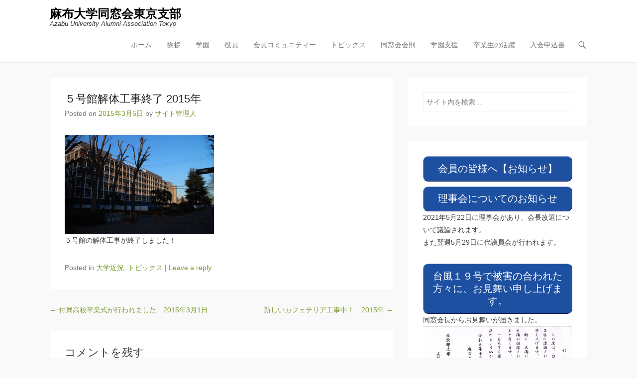

--- FILE ---
content_type: text/html; charset=UTF-8
request_url: http://azabu-tokyo.main.jp/201503_5th/
body_size: 15406
content:
<!DOCTYPE html>
<!--[if IE 6]>
<html id="ie6" lang="ja">
<![endif]-->
<!--[if IE 7]>
<html id="ie7" lang="ja">
<![endif]-->
<!--[if IE 8]>
<html id="ie8" lang="ja">
<![endif]-->
<!--[if !(IE 6) | !(IE 7) | !(IE 8)  ]><!-->
<html lang="ja">
<!--<![endif]-->
<head>
	<meta charset="UTF-8" />
	<link rel="profile" href="http://gmpg.org/xfn/11" />
	<link rel="pingback" href="http://azabu-tokyo.main.jp/xmlrpc.php" />
	<!--[if lt IE 9]>
	<script src="http://azabu-tokyo.main.jp/wp-content/themes/adventurous/js/html5.min.js"></script>
	<![endif]-->
<title>５号館解体工事終了 2015年 &#8211; 麻布大学同窓会東京支部</title>
<meta name='robots' content='max-image-preview:large' />
<meta name="viewport" content="width=device-width, initial-scale=1.0"><link rel='dns-prefetch' href='//cdnjs.cloudflare.com' />
<link rel="alternate" type="application/rss+xml" title="麻布大学同窓会東京支部 &raquo; フィード" href="http://azabu-tokyo.main.jp/feed/" />
<link rel="alternate" type="application/rss+xml" title="麻布大学同窓会東京支部 &raquo; コメントフィード" href="http://azabu-tokyo.main.jp/comments/feed/" />
<link rel="alternate" type="application/rss+xml" title="麻布大学同窓会東京支部 &raquo; ５号館解体工事終了 2015年 のコメントのフィード" href="http://azabu-tokyo.main.jp/201503_5th/feed/" />
<link rel="alternate" title="oEmbed (JSON)" type="application/json+oembed" href="http://azabu-tokyo.main.jp/wp-json/oembed/1.0/embed?url=http%3A%2F%2Fazabu-tokyo.main.jp%2F201503_5th%2F" />
<link rel="alternate" title="oEmbed (XML)" type="text/xml+oembed" href="http://azabu-tokyo.main.jp/wp-json/oembed/1.0/embed?url=http%3A%2F%2Fazabu-tokyo.main.jp%2F201503_5th%2F&#038;format=xml" />
<style id='wp-img-auto-sizes-contain-inline-css' type='text/css'>
img:is([sizes=auto i],[sizes^="auto," i]){contain-intrinsic-size:3000px 1500px}
/*# sourceURL=wp-img-auto-sizes-contain-inline-css */
</style>
<style id='wp-emoji-styles-inline-css' type='text/css'>

	img.wp-smiley, img.emoji {
		display: inline !important;
		border: none !important;
		box-shadow: none !important;
		height: 1em !important;
		width: 1em !important;
		margin: 0 0.07em !important;
		vertical-align: -0.1em !important;
		background: none !important;
		padding: 0 !important;
	}
/*# sourceURL=wp-emoji-styles-inline-css */
</style>
<style id='wp-block-library-inline-css' type='text/css'>
:root{--wp-block-synced-color:#7a00df;--wp-block-synced-color--rgb:122,0,223;--wp-bound-block-color:var(--wp-block-synced-color);--wp-editor-canvas-background:#ddd;--wp-admin-theme-color:#007cba;--wp-admin-theme-color--rgb:0,124,186;--wp-admin-theme-color-darker-10:#006ba1;--wp-admin-theme-color-darker-10--rgb:0,107,160.5;--wp-admin-theme-color-darker-20:#005a87;--wp-admin-theme-color-darker-20--rgb:0,90,135;--wp-admin-border-width-focus:2px}@media (min-resolution:192dpi){:root{--wp-admin-border-width-focus:1.5px}}.wp-element-button{cursor:pointer}:root .has-very-light-gray-background-color{background-color:#eee}:root .has-very-dark-gray-background-color{background-color:#313131}:root .has-very-light-gray-color{color:#eee}:root .has-very-dark-gray-color{color:#313131}:root .has-vivid-green-cyan-to-vivid-cyan-blue-gradient-background{background:linear-gradient(135deg,#00d084,#0693e3)}:root .has-purple-crush-gradient-background{background:linear-gradient(135deg,#34e2e4,#4721fb 50%,#ab1dfe)}:root .has-hazy-dawn-gradient-background{background:linear-gradient(135deg,#faaca8,#dad0ec)}:root .has-subdued-olive-gradient-background{background:linear-gradient(135deg,#fafae1,#67a671)}:root .has-atomic-cream-gradient-background{background:linear-gradient(135deg,#fdd79a,#004a59)}:root .has-nightshade-gradient-background{background:linear-gradient(135deg,#330968,#31cdcf)}:root .has-midnight-gradient-background{background:linear-gradient(135deg,#020381,#2874fc)}:root{--wp--preset--font-size--normal:16px;--wp--preset--font-size--huge:42px}.has-regular-font-size{font-size:1em}.has-larger-font-size{font-size:2.625em}.has-normal-font-size{font-size:var(--wp--preset--font-size--normal)}.has-huge-font-size{font-size:var(--wp--preset--font-size--huge)}.has-text-align-center{text-align:center}.has-text-align-left{text-align:left}.has-text-align-right{text-align:right}.has-fit-text{white-space:nowrap!important}#end-resizable-editor-section{display:none}.aligncenter{clear:both}.items-justified-left{justify-content:flex-start}.items-justified-center{justify-content:center}.items-justified-right{justify-content:flex-end}.items-justified-space-between{justify-content:space-between}.screen-reader-text{border:0;clip-path:inset(50%);height:1px;margin:-1px;overflow:hidden;padding:0;position:absolute;width:1px;word-wrap:normal!important}.screen-reader-text:focus{background-color:#ddd;clip-path:none;color:#444;display:block;font-size:1em;height:auto;left:5px;line-height:normal;padding:15px 23px 14px;text-decoration:none;top:5px;width:auto;z-index:100000}html :where(.has-border-color){border-style:solid}html :where([style*=border-top-color]){border-top-style:solid}html :where([style*=border-right-color]){border-right-style:solid}html :where([style*=border-bottom-color]){border-bottom-style:solid}html :where([style*=border-left-color]){border-left-style:solid}html :where([style*=border-width]){border-style:solid}html :where([style*=border-top-width]){border-top-style:solid}html :where([style*=border-right-width]){border-right-style:solid}html :where([style*=border-bottom-width]){border-bottom-style:solid}html :where([style*=border-left-width]){border-left-style:solid}html :where(img[class*=wp-image-]){height:auto;max-width:100%}:where(figure){margin:0 0 1em}html :where(.is-position-sticky){--wp-admin--admin-bar--position-offset:var(--wp-admin--admin-bar--height,0px)}@media screen and (max-width:600px){html :where(.is-position-sticky){--wp-admin--admin-bar--position-offset:0px}}

/*# sourceURL=wp-block-library-inline-css */
</style><style id='global-styles-inline-css' type='text/css'>
:root{--wp--preset--aspect-ratio--square: 1;--wp--preset--aspect-ratio--4-3: 4/3;--wp--preset--aspect-ratio--3-4: 3/4;--wp--preset--aspect-ratio--3-2: 3/2;--wp--preset--aspect-ratio--2-3: 2/3;--wp--preset--aspect-ratio--16-9: 16/9;--wp--preset--aspect-ratio--9-16: 9/16;--wp--preset--color--black: #000000;--wp--preset--color--cyan-bluish-gray: #abb8c3;--wp--preset--color--white: #ffffff;--wp--preset--color--pale-pink: #f78da7;--wp--preset--color--vivid-red: #cf2e2e;--wp--preset--color--luminous-vivid-orange: #ff6900;--wp--preset--color--luminous-vivid-amber: #fcb900;--wp--preset--color--light-green-cyan: #7bdcb5;--wp--preset--color--vivid-green-cyan: #00d084;--wp--preset--color--pale-cyan-blue: #8ed1fc;--wp--preset--color--vivid-cyan-blue: #0693e3;--wp--preset--color--vivid-purple: #9b51e0;--wp--preset--gradient--vivid-cyan-blue-to-vivid-purple: linear-gradient(135deg,rgb(6,147,227) 0%,rgb(155,81,224) 100%);--wp--preset--gradient--light-green-cyan-to-vivid-green-cyan: linear-gradient(135deg,rgb(122,220,180) 0%,rgb(0,208,130) 100%);--wp--preset--gradient--luminous-vivid-amber-to-luminous-vivid-orange: linear-gradient(135deg,rgb(252,185,0) 0%,rgb(255,105,0) 100%);--wp--preset--gradient--luminous-vivid-orange-to-vivid-red: linear-gradient(135deg,rgb(255,105,0) 0%,rgb(207,46,46) 100%);--wp--preset--gradient--very-light-gray-to-cyan-bluish-gray: linear-gradient(135deg,rgb(238,238,238) 0%,rgb(169,184,195) 100%);--wp--preset--gradient--cool-to-warm-spectrum: linear-gradient(135deg,rgb(74,234,220) 0%,rgb(151,120,209) 20%,rgb(207,42,186) 40%,rgb(238,44,130) 60%,rgb(251,105,98) 80%,rgb(254,248,76) 100%);--wp--preset--gradient--blush-light-purple: linear-gradient(135deg,rgb(255,206,236) 0%,rgb(152,150,240) 100%);--wp--preset--gradient--blush-bordeaux: linear-gradient(135deg,rgb(254,205,165) 0%,rgb(254,45,45) 50%,rgb(107,0,62) 100%);--wp--preset--gradient--luminous-dusk: linear-gradient(135deg,rgb(255,203,112) 0%,rgb(199,81,192) 50%,rgb(65,88,208) 100%);--wp--preset--gradient--pale-ocean: linear-gradient(135deg,rgb(255,245,203) 0%,rgb(182,227,212) 50%,rgb(51,167,181) 100%);--wp--preset--gradient--electric-grass: linear-gradient(135deg,rgb(202,248,128) 0%,rgb(113,206,126) 100%);--wp--preset--gradient--midnight: linear-gradient(135deg,rgb(2,3,129) 0%,rgb(40,116,252) 100%);--wp--preset--font-size--small: 13px;--wp--preset--font-size--medium: 20px;--wp--preset--font-size--large: 36px;--wp--preset--font-size--x-large: 42px;--wp--preset--spacing--20: 0.44rem;--wp--preset--spacing--30: 0.67rem;--wp--preset--spacing--40: 1rem;--wp--preset--spacing--50: 1.5rem;--wp--preset--spacing--60: 2.25rem;--wp--preset--spacing--70: 3.38rem;--wp--preset--spacing--80: 5.06rem;--wp--preset--shadow--natural: 6px 6px 9px rgba(0, 0, 0, 0.2);--wp--preset--shadow--deep: 12px 12px 50px rgba(0, 0, 0, 0.4);--wp--preset--shadow--sharp: 6px 6px 0px rgba(0, 0, 0, 0.2);--wp--preset--shadow--outlined: 6px 6px 0px -3px rgb(255, 255, 255), 6px 6px rgb(0, 0, 0);--wp--preset--shadow--crisp: 6px 6px 0px rgb(0, 0, 0);}:where(.is-layout-flex){gap: 0.5em;}:where(.is-layout-grid){gap: 0.5em;}body .is-layout-flex{display: flex;}.is-layout-flex{flex-wrap: wrap;align-items: center;}.is-layout-flex > :is(*, div){margin: 0;}body .is-layout-grid{display: grid;}.is-layout-grid > :is(*, div){margin: 0;}:where(.wp-block-columns.is-layout-flex){gap: 2em;}:where(.wp-block-columns.is-layout-grid){gap: 2em;}:where(.wp-block-post-template.is-layout-flex){gap: 1.25em;}:where(.wp-block-post-template.is-layout-grid){gap: 1.25em;}.has-black-color{color: var(--wp--preset--color--black) !important;}.has-cyan-bluish-gray-color{color: var(--wp--preset--color--cyan-bluish-gray) !important;}.has-white-color{color: var(--wp--preset--color--white) !important;}.has-pale-pink-color{color: var(--wp--preset--color--pale-pink) !important;}.has-vivid-red-color{color: var(--wp--preset--color--vivid-red) !important;}.has-luminous-vivid-orange-color{color: var(--wp--preset--color--luminous-vivid-orange) !important;}.has-luminous-vivid-amber-color{color: var(--wp--preset--color--luminous-vivid-amber) !important;}.has-light-green-cyan-color{color: var(--wp--preset--color--light-green-cyan) !important;}.has-vivid-green-cyan-color{color: var(--wp--preset--color--vivid-green-cyan) !important;}.has-pale-cyan-blue-color{color: var(--wp--preset--color--pale-cyan-blue) !important;}.has-vivid-cyan-blue-color{color: var(--wp--preset--color--vivid-cyan-blue) !important;}.has-vivid-purple-color{color: var(--wp--preset--color--vivid-purple) !important;}.has-black-background-color{background-color: var(--wp--preset--color--black) !important;}.has-cyan-bluish-gray-background-color{background-color: var(--wp--preset--color--cyan-bluish-gray) !important;}.has-white-background-color{background-color: var(--wp--preset--color--white) !important;}.has-pale-pink-background-color{background-color: var(--wp--preset--color--pale-pink) !important;}.has-vivid-red-background-color{background-color: var(--wp--preset--color--vivid-red) !important;}.has-luminous-vivid-orange-background-color{background-color: var(--wp--preset--color--luminous-vivid-orange) !important;}.has-luminous-vivid-amber-background-color{background-color: var(--wp--preset--color--luminous-vivid-amber) !important;}.has-light-green-cyan-background-color{background-color: var(--wp--preset--color--light-green-cyan) !important;}.has-vivid-green-cyan-background-color{background-color: var(--wp--preset--color--vivid-green-cyan) !important;}.has-pale-cyan-blue-background-color{background-color: var(--wp--preset--color--pale-cyan-blue) !important;}.has-vivid-cyan-blue-background-color{background-color: var(--wp--preset--color--vivid-cyan-blue) !important;}.has-vivid-purple-background-color{background-color: var(--wp--preset--color--vivid-purple) !important;}.has-black-border-color{border-color: var(--wp--preset--color--black) !important;}.has-cyan-bluish-gray-border-color{border-color: var(--wp--preset--color--cyan-bluish-gray) !important;}.has-white-border-color{border-color: var(--wp--preset--color--white) !important;}.has-pale-pink-border-color{border-color: var(--wp--preset--color--pale-pink) !important;}.has-vivid-red-border-color{border-color: var(--wp--preset--color--vivid-red) !important;}.has-luminous-vivid-orange-border-color{border-color: var(--wp--preset--color--luminous-vivid-orange) !important;}.has-luminous-vivid-amber-border-color{border-color: var(--wp--preset--color--luminous-vivid-amber) !important;}.has-light-green-cyan-border-color{border-color: var(--wp--preset--color--light-green-cyan) !important;}.has-vivid-green-cyan-border-color{border-color: var(--wp--preset--color--vivid-green-cyan) !important;}.has-pale-cyan-blue-border-color{border-color: var(--wp--preset--color--pale-cyan-blue) !important;}.has-vivid-cyan-blue-border-color{border-color: var(--wp--preset--color--vivid-cyan-blue) !important;}.has-vivid-purple-border-color{border-color: var(--wp--preset--color--vivid-purple) !important;}.has-vivid-cyan-blue-to-vivid-purple-gradient-background{background: var(--wp--preset--gradient--vivid-cyan-blue-to-vivid-purple) !important;}.has-light-green-cyan-to-vivid-green-cyan-gradient-background{background: var(--wp--preset--gradient--light-green-cyan-to-vivid-green-cyan) !important;}.has-luminous-vivid-amber-to-luminous-vivid-orange-gradient-background{background: var(--wp--preset--gradient--luminous-vivid-amber-to-luminous-vivid-orange) !important;}.has-luminous-vivid-orange-to-vivid-red-gradient-background{background: var(--wp--preset--gradient--luminous-vivid-orange-to-vivid-red) !important;}.has-very-light-gray-to-cyan-bluish-gray-gradient-background{background: var(--wp--preset--gradient--very-light-gray-to-cyan-bluish-gray) !important;}.has-cool-to-warm-spectrum-gradient-background{background: var(--wp--preset--gradient--cool-to-warm-spectrum) !important;}.has-blush-light-purple-gradient-background{background: var(--wp--preset--gradient--blush-light-purple) !important;}.has-blush-bordeaux-gradient-background{background: var(--wp--preset--gradient--blush-bordeaux) !important;}.has-luminous-dusk-gradient-background{background: var(--wp--preset--gradient--luminous-dusk) !important;}.has-pale-ocean-gradient-background{background: var(--wp--preset--gradient--pale-ocean) !important;}.has-electric-grass-gradient-background{background: var(--wp--preset--gradient--electric-grass) !important;}.has-midnight-gradient-background{background: var(--wp--preset--gradient--midnight) !important;}.has-small-font-size{font-size: var(--wp--preset--font-size--small) !important;}.has-medium-font-size{font-size: var(--wp--preset--font-size--medium) !important;}.has-large-font-size{font-size: var(--wp--preset--font-size--large) !important;}.has-x-large-font-size{font-size: var(--wp--preset--font-size--x-large) !important;}
/*# sourceURL=global-styles-inline-css */
</style>

<style id='classic-theme-styles-inline-css' type='text/css'>
/*! This file is auto-generated */
.wp-block-button__link{color:#fff;background-color:#32373c;border-radius:9999px;box-shadow:none;text-decoration:none;padding:calc(.667em + 2px) calc(1.333em + 2px);font-size:1.125em}.wp-block-file__button{background:#32373c;color:#fff;text-decoration:none}
/*# sourceURL=/wp-includes/css/classic-themes.min.css */
</style>
<link rel='stylesheet' id='contact-form-7-css' href='http://azabu-tokyo.main.jp/wp-content/plugins/contact-form-7/includes/css/styles.css?ver=6.1.4' type='text/css' media='all' />
<link rel='stylesheet' id='wp-show-posts-css' href='http://azabu-tokyo.main.jp/wp-content/plugins/wp-show-posts/css/wp-show-posts-min.css?ver=1.1.6' type='text/css' media='all' />
<link rel='stylesheet' id='child-pages-shortcode-css-css' href='http://azabu-tokyo.main.jp/wp-content/plugins/child-pages-shortcode/css/child-pages-shortcode.min.css?ver=1.1.4' type='text/css' media='all' />
<link rel='stylesheet' id='wp-members-css' href='http://azabu-tokyo.main.jp/wp-content/plugins/wp-members/assets/css/forms/generic-no-float.min.css?ver=3.5.5.1' type='text/css' media='all' />
<link rel='stylesheet' id='adventurous-style-css' href='http://azabu-tokyo.main.jp/wp-content/themes/child/style.css?ver=6.9' type='text/css' media='all' />
<link rel='stylesheet' id='genericons-css' href='http://azabu-tokyo.main.jp/wp-content/themes/adventurous/genericons/genericons.css?ver=3.0.3' type='text/css' media='all' />
<link rel='stylesheet' id='adventurous-responsive-css' href='http://azabu-tokyo.main.jp/wp-content/themes/adventurous/css/responsive.css?ver=6.9' type='text/css' media='all' />
<script type="text/javascript" src="http://azabu-tokyo.main.jp/wp-includes/js/jquery/jquery.min.js?ver=3.7.1" id="jquery-core-js"></script>
<script type="text/javascript" src="http://azabu-tokyo.main.jp/wp-includes/js/jquery/jquery-migrate.min.js?ver=3.4.1" id="jquery-migrate-js"></script>
<script type="text/javascript" src="http://azabu-tokyo.main.jp/wp-content/plugins/child-pages-shortcode/js/child-pages-shortcode.min.js?ver=1.1.4" id="child-pages-shortcode-js"></script>
<script type="text/javascript" src="//cdnjs.cloudflare.com/ajax/libs/jquery-easing/1.4.1/jquery.easing.min.js?ver=6.9" id="jquery-easing-js"></script>
<link rel="https://api.w.org/" href="http://azabu-tokyo.main.jp/wp-json/" /><link rel="alternate" title="JSON" type="application/json" href="http://azabu-tokyo.main.jp/wp-json/wp/v2/posts/277" /><link rel="EditURI" type="application/rsd+xml" title="RSD" href="http://azabu-tokyo.main.jp/xmlrpc.php?rsd" />
<meta name="generator" content="WordPress 6.9" />
<link rel="canonical" href="http://azabu-tokyo.main.jp/201503_5th/" />
<link rel='shortlink' href='http://azabu-tokyo.main.jp/?p=277' />
<!-- refreshing cache --><!-- refreshing cache --><!-- All in one Favicon 4.8 --><link rel="shortcut icon" href="http://azabu-tokyo.main.jp/wp-content/uploads/2015/01/favicon.ico" />
<link rel="apple-touch-icon" href="http://azabu-tokyo.main.jp/wp-content/uploads/2015/01/Apple-Touch-Icon.png" />
</head>

<body class="wp-singular post-template-default single single-post postid-277 single-format-standard wp-theme-adventurous wp-child-theme-child group-blog right-sidebar content-full">


<div id="page" class="hfeed site">

	    
	<header id="masthead">
    
    	        
    	<div id="hgroup-wrap" class="container">
        
       		<div id="header-left">
		<div id="hgroup" class="logo-disable">
			<h1 id="site-title">
				<a href="http://azabu-tokyo.main.jp/" title="麻布大学同窓会東京支部" rel="home">麻布大学同窓会東京支部</a>
			</h1>
			<h2 id="site-description"> Azabu University Alumni Association Tokyo</h2>
		</div><!-- #hgroup -->	</div><!-- #header-left"> -->
 
    <div id="header-right" class="header-sidebar widget-area">
        <aside class="widget widget_nav_menu">
                    <div id="header-menu">
            <nav id="access" role="navigation">
                <h2 class="assistive-text">Primary Menu</h2>
                <div class="assistive-text skip-link"><a href="#content" title="Skip to content">Skip to content</a></div>
                <div class="menu-header-container"><ul class="menu"><li ><a href="http://azabu-tokyo.main.jp/">ホーム</a></li><li class="page_item page-item-14 page_item_has_children"><a href="http://azabu-tokyo.main.jp/words/">挨拶</a><ul class='children'><li class="page_item page-item-17"><a href="http://azabu-tokyo.main.jp/words/tokyo/">東京支部長 挨拶</a></li><li class="page_item page-item-121"><a href="http://azabu-tokyo.main.jp/words/100year/">会長挨拶 １００年史</a></li></ul></li><li class="page_item page-item-32 page_item_has_children"><a href="http://azabu-tokyo.main.jp/university/">学園</a><ul class='children'><li class="page_item page-item-36"><a href="http://azabu-tokyo.main.jp/university/conditions/">大学の近況</a></li><li class="page_item page-item-38"><a href="http://azabu-tokyo.main.jp/university/organization/">学園組織</a></li></ul></li><li class="page_item page-item-44"><a href="http://azabu-tokyo.main.jp/officer/">役員</a></li><li class="page_item page-item-46 page_item_has_children"><a href="http://azabu-tokyo.main.jp/community/">会員コミュニティー</a><ul class='children'><li class="page_item page-item-48"><a href="http://azabu-tokyo.main.jp/community/manual/">使い方</a></li></ul></li><li class="page_item page-item-203"><a href="http://azabu-tokyo.main.jp/topics/">トピックス</a></li><li class="page_item page-item-64"><a href="http://azabu-tokyo.main.jp/rules/">同窓会会則</a></li><li class="page_item page-item-1198"><a href="http://azabu-tokyo.main.jp/sponsor/">学園支援</a></li><li class="page_item page-item-171"><a href="http://azabu-tokyo.main.jp/job/">卒業生の活躍</a></li><li class="page_item page-item-73"><a href="http://azabu-tokyo.main.jp/application/">入会申込書</a></li></ul></div> 	       
            </nav><!-- .site-navigation .main-navigation -->  
        </div>
        </aside>
        <aside class="widget widget_search" id="header-search-widget">
            <span id="header-search" href="#"></span>
            <div class="header-search-wrap displaynone">
                	<form method="get" class="searchform" action="http://azabu-tokyo.main.jp/" role="search">
		<label for="s" class="assistive-text">Search</label>
		<input type="text" class="field" name="s" value="" id="s" placeholder="サイト内を検索 …" />
		<input type="submit" class="submit" name="submit" id="searchsubmit" value="Search" />
	</form>
            </div>
        </aside>
        <div id="header-mobile-menu"><a href="#" class="mobile-nav closed"><span class="mobile-menu-bar"></span></a></div>  
    </div><!-- #header-right .widget-area -->
             
        </div><!-- #hgroup-wrap -->
        
                
	</header><!-- #masthead .site-header -->
    
	 
    
    <div id="main-wrapper">
		<!-- Disable Header Image -->    
        
		<div id="main"> 
                 
			<div id="content-sidebar" class="container"> 

		<div id="primary" class="content-area">
			<div id="content" class="site-content" role="main">

			
					<nav role="navigation" id="nav-above" class="site-navigation post-navigation">
		<h1 class="assistive-text">Post navigation</h1>

	
		<div class="nav-previous"><a href="http://azabu-tokyo.main.jp/20150301/" rel="prev"><span class="meta-nav">&larr;</span> 付属高校卒業式が行われました　2015年3月1日</a></div>		<div class="nav-next"><a href="http://azabu-tokyo.main.jp/cafeteria/" rel="next">新しいカフェテリア工事中！　2015年 <span class="meta-nav">&rarr;</span></a></div>
	
	</nav><!-- #nav-above -->
	
				
<article id="post-277" class="post-277 post type-post status-publish format-standard hentry category-university-now category-topics">

        
    <div class="entry-container">
    
		<header class="entry-header">
    		<h1 class="entry-title"><a href="http://azabu-tokyo.main.jp/201503_5th/" title="Permalink to ５号館解体工事終了 2015年" rel="bookmark">５号館解体工事終了 2015年</a></h1>
                            <div class="entry-meta">
                    <span class="on-date">Posted on <a href="http://azabu-tokyo.main.jp/201503_5th/" title="PM 10:57" rel="bookmark"><time class="entry-date" datetime="2015-03-05T22:57:45+09:00">2015年3月5日</time></a></span><span class="by-author"> by <span class="author vcard"><a class="url fn n" href="http://azabu-tokyo.main.jp/author/aza-admint/" title="View all posts by サイト管理人" rel="author">サイト管理人</a></span></span>                </div><!-- .entry-meta -->
            		</header><!-- .entry-header -->

        <div class="entry-content">
            <p><img fetchpriority="high" decoding="async" src="http://azabu-tokyo.main.jp/wp-content/uploads/2015/03/04abe56978fd730aaa6920b3dd038439-300x200.png" alt="５号館の解体工事終了" width="300" height="200" class="alignnone size-medium wp-image-266" srcset="http://azabu-tokyo.main.jp/wp-content/uploads/2015/03/04abe56978fd730aaa6920b3dd038439-300x200.png 300w, http://azabu-tokyo.main.jp/wp-content/uploads/2015/03/04abe56978fd730aaa6920b3dd038439-400x267.png 400w, http://azabu-tokyo.main.jp/wp-content/uploads/2015/03/04abe56978fd730aaa6920b3dd038439.png 720w" sizes="(max-width: 300px) 100vw, 300px" />５号館の解体工事が終了しました！</p>
                    </div><!-- .entry-content -->

        <footer class="entry-meta">
        	<span class="in-category">Posted in <a href="http://azabu-tokyo.main.jp/category/topics/university-now/" rel="category tag">大学近況</a>, <a href="http://azabu-tokyo.main.jp/category/topics/" rel="category tag">トピックス</a></span>			                <span class="sep"> | </span>
                <span class="comments-link">
                    <a href="http://azabu-tokyo.main.jp/201503_5th/#respond">Leave a reply</a>                </span>
                        
                       
        </footer><!-- .entry-meta -->
        
  	</div><!-- .entry-container -->
    
</article><!-- #post-277 -->

 
					<nav role="navigation" id="nav-below" class="site-navigation post-navigation">
		<h1 class="assistive-text">Post navigation</h1>

	
		<div class="nav-previous"><a href="http://azabu-tokyo.main.jp/20150301/" rel="prev"><span class="meta-nav">&larr;</span> 付属高校卒業式が行われました　2015年3月1日</a></div>		<div class="nav-next"><a href="http://azabu-tokyo.main.jp/cafeteria/" rel="next">新しいカフェテリア工事中！　2015年 <span class="meta-nav">&rarr;</span></a></div>
	
	</nav><!-- #nav-below -->
	
				

	<div id="comments" class="comments-area">

	
	
	
		<div id="respond" class="comment-respond">
		<h3 id="reply-title" class="comment-reply-title">コメントを残す <small><a rel="nofollow" id="cancel-comment-reply-link" href="/201503_5th/#respond" style="display:none;">コメントをキャンセル</a></small></h3><p class="must-log-in">コメントを投稿するには<a href="http://azabu-tokyo.main.jp/aza-loging?redirect_to=http%3A%2F%2Fazabu-tokyo.main.jp%2F201503_5th%2F">ログイン</a>してください。</p>	</div><!-- #respond -->
	
</div><!-- #comments .comments-area -->

			
			</div><!-- #content .site-content -->
		</div><!-- #primary .content-area -->




		<div id="secondary" class="widget-area" role="complementary">
			<aside id="search-2" class="widget widget_search">	<form method="get" class="searchform" action="http://azabu-tokyo.main.jp/" role="search">
		<label for="s" class="assistive-text">Search</label>
		<input type="text" class="field" name="s" value="" id="s" placeholder="サイト内を検索 …" />
		<input type="submit" class="submit" name="submit" id="searchsubmit" value="Search" />
	</form>
</aside><aside id="text-8" class="widget widget_text"><h3 class="widget-title">会員の皆様へ【お知らせ】</h3>			<div class="textwidget"><h3>理事会についてのお知らせ</h3>
<p>2021年5月22日に理事会があり、会長改選について議論されます。<br />
また翌週5月29日に代議員会が行われます。</p>
<h3>台風１９号で被害の合われた方々に、お見舞い申し上げます。</h3>
<p>同窓会長からお見舞いが届きました。<br />
<a href=""><img src="http://azabu-tokyo.main.jp/wp-content/uploads/2019/10/c87c358fed92e9736d435e99aab1ebf2.jpg" alt="" width="300" height="180" /></a><br />
被災した卒業生がいらしたらお知らせください。</p>
<h4>東京同窓会会員様へのお願い</h4>
<p><span class="red">※本部同窓会に直納と東京同窓会を（東京支部）を通しての差について</span><br />
東京同窓会は支部活動費、３，０００円頂いています。通信費、ホームページ費、大学祭への協力などに使用していました。<br />
２，０００円を本部の会費として、こちらでまとめて送っていました。<br />
<strong class="red">今後は本部に直納していただき、東京支部は寄付，協賛で運営したいと思います。</strong>よろしくお願いいたします。</p>
<h4>学校法人　麻布学園　未来募金</h4>
<p>目的別の寄付ができるようになりました。<br />
例えば、「馬術部に寄付したい！」など、寄付者の要望を反映できるようになりました。<br />
麻布学園ホームページに詳しく書かれています。<br />
<a href="https://www.azabu-u.ac.jp/kifu/information.html" rel="noopener" target="_blank"><img src="http://azabu-tokyo.main.jp/wp-content/uploads/2018/03/sakura_bokin-300x203.png" alt="学校法人　麻生獣医学園　未来募金" width="300" height="203" class="alignnone size-medium wp-image-1190" /></a><br />
<a href="https://www.azabu-u.ac.jp/kifu/information.html"  target="_blank">https://www.azabu-u.ac.jp/kifu/information.html</a></p>
<h4>大学祭・会員の方への御礼</h4>
<p>２０１７年１０月２１・２２日（土・日）麻布大学において学園祭の同窓会のブースにおいて、<strong class="red">動物相談をしていただいた方</strong>ありがとうございました！<br />
御礼を申し上げます！<br />
<img class="alignnone size-medium wp-image-1123" src="http://azabu-tokyo.main.jp/wp-content/uploads/2017/10/gakuen1-300x200.jpg" alt="画像：学園祭2017" width="200" height="134" /><br />
学園祭の様子は<a href="http://azabu-tokyo.main.jp/2017gakuensai/">こちら</a>から！</p>
<h4>入試情報</h4>
<p>麻布大学 入試情報が出ています。<br />
<a href="https://www.azabu-u.ac.jp/exam/student/">こちら</a>から</p>
<h4>意見提出の御礼</h4>
<p>会員の皆様、内閣府のパブリックコメントに<span class="red">意見提出</span>をありがとうございました。<br />
意見について内閣府のホームページに詳細が掲載されています。<br />
内閣府の結果回答は<a href="http://search.e-gov.go.jp/servlet/Public?CLASSNAME=PCMMSTDETAIL&id=095161090&Mode=3">こちら</a>からご覧いただけます。<br />
結果を見やすいようにしました。<br />
<a href="http://azabu-tokyo.main.jp/publiccomment/">こちら</a>から</p>
<h4>お願い</h4>
<p>以前に皆様にパブリックコメントをお願いした、学校法人加計学園が国家戦略特区制度を利用して愛媛県今治市に設置を予定している岡山理科大学<span class="red">獣医学部</span>について、連日ニュースが流れております。<br />
ぜひチェックをお願い致します！<br />
<a href="https://news.yahoo.co.jp/search/?p=%E5%8A%A0%E8%A8%88%E5%AD%A6%E5%9C%92&ei=utf-8&fr=news_sw">Yahoo!ニュース(加計学園)</a></p>
<h4>ヒューマンアニマルボンド</h4>
<p>2016年11月17日（木）<br />
麻布大学獣医学部棟会議室にて、セミナーイベントが行われました。<br />
テーマは、【ヒューマンアニマルボンド】で、グリーフケアの阿部美奈子先生、麻布大学動物応用学科介在動物学研究室の大谷伸代先生には、介在動物療法介入についてのご講演を行ないました。<br />
企画は、麻布大学同窓会OG会（仮称）<br />
<a href="http://azabu-tokyo.main.jp/og_seminar_3rd/"><img src="http://azabu-tokyo.main.jp/wp-content/uploads/2016/11/11-seminar-300x217.jpg" alt="11-seminar" width="200" height="144" class="alignnone size-medium wp-image-919" /></a><br />
多くの方の参加をありがとうございました。<br />
当日の様子は<a href="http://azabu-tokyo.main.jp/og_seminar_3rd/">こちら</a>から</p>
<h4>東京同窓会の総会を行いました</h4>
<p>2016年７月24日<br />
場所：スクワール麹町にて、東京同窓会の総会を行いました。<br />
皆様、ありがとうございました。<br />
総会の様子は<a href="http://azabu-tokyo.main.jp/tokyo-dosokai-20160724/">こちら</a>から。</p>
<h4>創立100周年記念アンケート</h4>
<p>アンケートのご協力をありがとうございました！<br />
御礼を申し上げます。<br />
※アンケートは〆切ました。</p>
<h4>評議員選挙が終わりました。</h4>
<p>ありがとうございました。<br />
結果は<a href="http://azabu-tokyo.main.jp/20160421kekka/">こちら</a>から</p>
<h4>寄附をお願いいたします。</h4>
<p>横尾にメールいただければ、郵便振込用紙、お送りいたします。<br />
yah@blue.ocn.ne.jp</p>
<h4>麻布大学の歴史</h4>
<p><a href="http://azabu-tokyo.main.jp/history100th-index/">麻布大学東京同窓会１００年史</a><br />
<a href="http://azabu-tokyo.main.jp/history100th-index/"><img src="http://azabu-tokyo.main.jp/wp-content/uploads/2015/11/e6f2107f20f6f3583e4dc3890dc2dcf9.png" alt="100年史" width="314" height="314" class="alignnone size-full wp-image-728" /></a><br />
<a href="http://azabu-tokyo.main.jp/history100th-index/">麻布大学東京同窓会１００年史</a><br />
〜獣医学校の発展とともに〜<br />
同窓会の１００年史をまとめました。<a href="http://azabu-tokyo.main.jp/history100th-index/">こちら</a>からご覧ください。</p>
<p><img src="http://azabu-tokyo.main.jp/wp-content/uploads/2015/08/0854d752ed570081148611f679d6ba41.png" /><br />
麻布獣医大学125周年についての記事は、<a href="http://azabu-tokyo.main.jp/category/topics/azabu-u_125th/">こちら</a>からご覧ください。</p>
</div>
		</aside><aside id="archives-2" class="widget widget_archive"><h3 class="widget-title">記事のアーカイブ</h3>		<label class="screen-reader-text" for="archives-dropdown-2">記事のアーカイブ</label>
		<select id="archives-dropdown-2" name="archive-dropdown">
			
			<option value="">月を選択</option>
				<option value='http://azabu-tokyo.main.jp/2025/12/'> 2025年12月 </option>
	<option value='http://azabu-tokyo.main.jp/2025/07/'> 2025年7月 </option>
	<option value='http://azabu-tokyo.main.jp/2024/06/'> 2024年6月 </option>
	<option value='http://azabu-tokyo.main.jp/2024/03/'> 2024年3月 </option>
	<option value='http://azabu-tokyo.main.jp/2024/02/'> 2024年2月 </option>
	<option value='http://azabu-tokyo.main.jp/2024/01/'> 2024年1月 </option>
	<option value='http://azabu-tokyo.main.jp/2023/07/'> 2023年7月 </option>
	<option value='http://azabu-tokyo.main.jp/2023/05/'> 2023年5月 </option>
	<option value='http://azabu-tokyo.main.jp/2023/04/'> 2023年4月 </option>
	<option value='http://azabu-tokyo.main.jp/2023/03/'> 2023年3月 </option>
	<option value='http://azabu-tokyo.main.jp/2023/01/'> 2023年1月 </option>
	<option value='http://azabu-tokyo.main.jp/2022/10/'> 2022年10月 </option>
	<option value='http://azabu-tokyo.main.jp/2021/05/'> 2021年5月 </option>
	<option value='http://azabu-tokyo.main.jp/2021/01/'> 2021年1月 </option>
	<option value='http://azabu-tokyo.main.jp/2020/10/'> 2020年10月 </option>
	<option value='http://azabu-tokyo.main.jp/2020/06/'> 2020年6月 </option>
	<option value='http://azabu-tokyo.main.jp/2020/04/'> 2020年4月 </option>
	<option value='http://azabu-tokyo.main.jp/2020/03/'> 2020年3月 </option>
	<option value='http://azabu-tokyo.main.jp/2020/02/'> 2020年2月 </option>
	<option value='http://azabu-tokyo.main.jp/2020/01/'> 2020年1月 </option>
	<option value='http://azabu-tokyo.main.jp/2019/11/'> 2019年11月 </option>
	<option value='http://azabu-tokyo.main.jp/2019/10/'> 2019年10月 </option>
	<option value='http://azabu-tokyo.main.jp/2019/09/'> 2019年9月 </option>
	<option value='http://azabu-tokyo.main.jp/2019/08/'> 2019年8月 </option>
	<option value='http://azabu-tokyo.main.jp/2019/06/'> 2019年6月 </option>
	<option value='http://azabu-tokyo.main.jp/2019/05/'> 2019年5月 </option>
	<option value='http://azabu-tokyo.main.jp/2019/04/'> 2019年4月 </option>
	<option value='http://azabu-tokyo.main.jp/2019/02/'> 2019年2月 </option>
	<option value='http://azabu-tokyo.main.jp/2019/01/'> 2019年1月 </option>
	<option value='http://azabu-tokyo.main.jp/2018/10/'> 2018年10月 </option>
	<option value='http://azabu-tokyo.main.jp/2018/07/'> 2018年7月 </option>
	<option value='http://azabu-tokyo.main.jp/2018/06/'> 2018年6月 </option>
	<option value='http://azabu-tokyo.main.jp/2018/05/'> 2018年5月 </option>
	<option value='http://azabu-tokyo.main.jp/2018/04/'> 2018年4月 </option>
	<option value='http://azabu-tokyo.main.jp/2018/03/'> 2018年3月 </option>
	<option value='http://azabu-tokyo.main.jp/2018/02/'> 2018年2月 </option>
	<option value='http://azabu-tokyo.main.jp/2018/01/'> 2018年1月 </option>
	<option value='http://azabu-tokyo.main.jp/2017/12/'> 2017年12月 </option>
	<option value='http://azabu-tokyo.main.jp/2017/10/'> 2017年10月 </option>
	<option value='http://azabu-tokyo.main.jp/2017/09/'> 2017年9月 </option>
	<option value='http://azabu-tokyo.main.jp/2017/07/'> 2017年7月 </option>
	<option value='http://azabu-tokyo.main.jp/2017/06/'> 2017年6月 </option>
	<option value='http://azabu-tokyo.main.jp/2017/05/'> 2017年5月 </option>
	<option value='http://azabu-tokyo.main.jp/2017/04/'> 2017年4月 </option>
	<option value='http://azabu-tokyo.main.jp/2017/03/'> 2017年3月 </option>
	<option value='http://azabu-tokyo.main.jp/2017/02/'> 2017年2月 </option>
	<option value='http://azabu-tokyo.main.jp/2017/01/'> 2017年1月 </option>
	<option value='http://azabu-tokyo.main.jp/2016/12/'> 2016年12月 </option>
	<option value='http://azabu-tokyo.main.jp/2016/11/'> 2016年11月 </option>
	<option value='http://azabu-tokyo.main.jp/2016/10/'> 2016年10月 </option>
	<option value='http://azabu-tokyo.main.jp/2016/08/'> 2016年8月 </option>
	<option value='http://azabu-tokyo.main.jp/2016/07/'> 2016年7月 </option>
	<option value='http://azabu-tokyo.main.jp/2016/06/'> 2016年6月 </option>
	<option value='http://azabu-tokyo.main.jp/2016/05/'> 2016年5月 </option>
	<option value='http://azabu-tokyo.main.jp/2016/04/'> 2016年4月 </option>
	<option value='http://azabu-tokyo.main.jp/2016/03/'> 2016年3月 </option>
	<option value='http://azabu-tokyo.main.jp/2016/01/'> 2016年1月 </option>
	<option value='http://azabu-tokyo.main.jp/2015/12/'> 2015年12月 </option>
	<option value='http://azabu-tokyo.main.jp/2015/11/'> 2015年11月 </option>
	<option value='http://azabu-tokyo.main.jp/2015/10/'> 2015年10月 </option>
	<option value='http://azabu-tokyo.main.jp/2015/09/'> 2015年9月 </option>
	<option value='http://azabu-tokyo.main.jp/2015/08/'> 2015年8月 </option>
	<option value='http://azabu-tokyo.main.jp/2015/06/'> 2015年6月 </option>
	<option value='http://azabu-tokyo.main.jp/2015/05/'> 2015年5月 </option>
	<option value='http://azabu-tokyo.main.jp/2015/04/'> 2015年4月 </option>
	<option value='http://azabu-tokyo.main.jp/2015/03/'> 2015年3月 </option>
	<option value='http://azabu-tokyo.main.jp/2015/02/'> 2015年2月 </option>
	<option value='http://azabu-tokyo.main.jp/2014/12/'> 2014年12月 </option>
	<option value='http://azabu-tokyo.main.jp/2014/11/'> 2014年11月 </option>
	<option value='http://azabu-tokyo.main.jp/2014/08/'> 2014年8月 </option>
	<option value='http://azabu-tokyo.main.jp/2014/06/'> 2014年6月 </option>
	<option value='http://azabu-tokyo.main.jp/2000/07/'> 2000年7月 </option>

		</select>

			<script type="text/javascript">
/* <![CDATA[ */

( ( dropdownId ) => {
	const dropdown = document.getElementById( dropdownId );
	function onSelectChange() {
		setTimeout( () => {
			if ( 'escape' === dropdown.dataset.lastkey ) {
				return;
			}
			if ( dropdown.value ) {
				document.location.href = dropdown.value;
			}
		}, 250 );
	}
	function onKeyUp( event ) {
		if ( 'Escape' === event.key ) {
			dropdown.dataset.lastkey = 'escape';
		} else {
			delete dropdown.dataset.lastkey;
		}
	}
	function onClick() {
		delete dropdown.dataset.lastkey;
	}
	dropdown.addEventListener( 'keyup', onKeyUp );
	dropdown.addEventListener( 'click', onClick );
	dropdown.addEventListener( 'change', onSelectChange );
})( "archives-dropdown-2" );

//# sourceURL=WP_Widget_Archives%3A%3Awidget
/* ]]> */
</script>
</aside><aside id="categories-2" class="widget widget_categories"><h3 class="widget-title">記事のカテゴリー</h3><form action="http://azabu-tokyo.main.jp" method="get"><label class="screen-reader-text" for="cat">記事のカテゴリー</label><select  name='cat' id='cat' class='postform'>
	<option value='-1'>カテゴリーを選択</option>
	<option class="level-0" value="29">360°写真集</option>
	<option class="level-0" value="4">トピックス</option>
	<option class="level-1" value="5">&nbsp;&nbsp;&nbsp;イベント</option>
	<option class="level-1" value="3">&nbsp;&nbsp;&nbsp;講演会</option>
	<option class="level-1" value="16">&nbsp;&nbsp;&nbsp;同窓会</option>
	<option class="level-2" value="53">&nbsp;&nbsp;&nbsp;&nbsp;&nbsp;&nbsp;麻門会</option>
	<option class="level-1" value="2">&nbsp;&nbsp;&nbsp;OG会</option>
	<option class="level-1" value="10">&nbsp;&nbsp;&nbsp;卒業生の活躍</option>
	<option class="level-2" value="11">&nbsp;&nbsp;&nbsp;&nbsp;&nbsp;&nbsp;大学</option>
	<option class="level-2" value="12">&nbsp;&nbsp;&nbsp;&nbsp;&nbsp;&nbsp;付属高校</option>
	<option class="level-1" value="23">&nbsp;&nbsp;&nbsp;在校生の活躍</option>
	<option class="level-2" value="24">&nbsp;&nbsp;&nbsp;&nbsp;&nbsp;&nbsp;大学院</option>
	<option class="level-1" value="9">&nbsp;&nbsp;&nbsp;大学近況</option>
	<option class="level-2" value="31">&nbsp;&nbsp;&nbsp;&nbsp;&nbsp;&nbsp;いのちの博物館</option>
	<option class="level-2" value="50">&nbsp;&nbsp;&nbsp;&nbsp;&nbsp;&nbsp;ウィンドチャイム</option>
	<option class="level-2" value="34">&nbsp;&nbsp;&nbsp;&nbsp;&nbsp;&nbsp;カフェテリアさくら</option>
	<option class="level-2" value="15">&nbsp;&nbsp;&nbsp;&nbsp;&nbsp;&nbsp;テラスいちょう</option>
	<option class="level-2" value="32">&nbsp;&nbsp;&nbsp;&nbsp;&nbsp;&nbsp;ドッグラン　ドッグカフェ　wind chimes</option>
	<option class="level-2" value="20">&nbsp;&nbsp;&nbsp;&nbsp;&nbsp;&nbsp;付属高校</option>
	<option class="level-2" value="19">&nbsp;&nbsp;&nbsp;&nbsp;&nbsp;&nbsp;大学</option>
	<option class="level-2" value="43">&nbsp;&nbsp;&nbsp;&nbsp;&nbsp;&nbsp;豚舎</option>
	<option class="level-1" value="35">&nbsp;&nbsp;&nbsp;ニュース</option>
	<option class="level-2" value="46">&nbsp;&nbsp;&nbsp;&nbsp;&nbsp;&nbsp;新発見</option>
	<option class="level-2" value="36">&nbsp;&nbsp;&nbsp;&nbsp;&nbsp;&nbsp;狂犬病</option>
	<option class="level-1" value="26">&nbsp;&nbsp;&nbsp;入学試験</option>
	<option class="level-2" value="28">&nbsp;&nbsp;&nbsp;&nbsp;&nbsp;&nbsp;入学試験（付属高校）</option>
	<option class="level-2" value="27">&nbsp;&nbsp;&nbsp;&nbsp;&nbsp;&nbsp;入学試験（大学）</option>
	<option class="level-1" value="30">&nbsp;&nbsp;&nbsp;麻布獣医大学125周年</option>
	<option class="level-1" value="52">&nbsp;&nbsp;&nbsp;セミナー</option>
	<option class="level-1" value="42">&nbsp;&nbsp;&nbsp;ワークショップ</option>
	<option class="level-1" value="40">&nbsp;&nbsp;&nbsp;国家試験</option>
	<option class="level-1" value="56">&nbsp;&nbsp;&nbsp;大学院</option>
	<option class="level-1" value="51">&nbsp;&nbsp;&nbsp;学園支援</option>
	<option class="level-1" value="44">&nbsp;&nbsp;&nbsp;教員の活躍</option>
	<option class="level-0" value="22">メディア紹介</option>
	<option class="level-1" value="41">&nbsp;&nbsp;&nbsp;テレビ</option>
	<option class="level-1" value="45">&nbsp;&nbsp;&nbsp;新聞</option>
	<option class="level-1" value="25">&nbsp;&nbsp;&nbsp;書籍</option>
	<option class="level-0" value="6">同窓会</option>
	<option class="level-1" value="17">&nbsp;&nbsp;&nbsp;同窓会本部事務局</option>
	<option class="level-1" value="13">&nbsp;&nbsp;&nbsp;東京本部同窓会</option>
	<option class="level-1" value="39">&nbsp;&nbsp;&nbsp;理事会</option>
	<option class="level-1" value="54">&nbsp;&nbsp;&nbsp;関東ブロック</option>
	<option class="level-0" value="7">行事</option>
	<option class="level-1" value="8">&nbsp;&nbsp;&nbsp;付属高校</option>
	<option class="level-1" value="47">&nbsp;&nbsp;&nbsp;入試</option>
	<option class="level-1" value="37">&nbsp;&nbsp;&nbsp;大学祭</option>
	<option class="level-1" value="14">&nbsp;&nbsp;&nbsp;大学行事</option>
	<option class="level-1" value="49">&nbsp;&nbsp;&nbsp;学会</option>
	<option class="level-1" value="33">&nbsp;&nbsp;&nbsp;学園祭</option>
	<option class="level-1" value="48">&nbsp;&nbsp;&nbsp;麻布獣医学会</option>
	<option class="level-0" value="38">麻布大学東京同窓会１００年史</option>
	<option class="level-0" value="21">麻布学園の謎</option>
</select>
</form><script type="text/javascript">
/* <![CDATA[ */

( ( dropdownId ) => {
	const dropdown = document.getElementById( dropdownId );
	function onSelectChange() {
		setTimeout( () => {
			if ( 'escape' === dropdown.dataset.lastkey ) {
				return;
			}
			if ( dropdown.value && parseInt( dropdown.value ) > 0 && dropdown instanceof HTMLSelectElement ) {
				dropdown.parentElement.submit();
			}
		}, 250 );
	}
	function onKeyUp( event ) {
		if ( 'Escape' === event.key ) {
			dropdown.dataset.lastkey = 'escape';
		} else {
			delete dropdown.dataset.lastkey;
		}
	}
	function onClick() {
		delete dropdown.dataset.lastkey;
	}
	dropdown.addEventListener( 'keyup', onKeyUp );
	dropdown.addEventListener( 'click', onClick );
	dropdown.addEventListener( 'change', onSelectChange );
})( "cat" );

//# sourceURL=WP_Widget_Categories%3A%3Awidget
/* ]]> */
</script>
</aside>
		<aside id="recent-posts-2" class="widget widget_recent_entries">
		<h3 class="widget-title">同窓会トピックス</h3>
		<ul>
											<li>
					<a href="http://azabu-tokyo.main.jp/%e3%81%82%e3%81%91%e3%81%be%e3%81%97%e3%81%a6%e3%81%8a%e3%82%81%e3%81%a7%e3%81%a8%e3%81%86%e3%81%94%e3%81%96%e3%81%84%e3%81%be%e3%81%99%e3%80%82/">あけましておめでとうございます。2026年</a>
									</li>
											<li>
					<a href="http://azabu-tokyo.main.jp/%e6%9d%b1%e4%ba%ac%e5%90%8c%e7%aa%93%e4%bc%9a%e3%81%a8%e5%85%84%e5%bc%9f%e9%96%a2%e4%bf%82%e3%81%ae%e9%ba%bb%e9%96%80%e4%bc%9a%e3%81%8c%e9%96%8b%e5%82%ac%ef%bc%81/">東京同窓会と兄弟関係の麻門会が開催！</a>
									</li>
											<li>
					<a href="http://azabu-tokyo.main.jp/%e9%ba%bb%e5%b8%83%e5%a4%a7%e5%ad%a6%e4%bb%98%e5%b1%9e%e5%8b%95%e7%89%a9%e7%97%85%e9%99%a2%e3%81%b8%e5%af%84%e4%bb%98/">麻布大学付属動物病院へ寄付</a>
									</li>
											<li>
					<a href="http://azabu-tokyo.main.jp/%e6%9c%ac%e9%83%a8%e5%90%8c%e7%aa%93%e4%bc%9a%e3%81%ae%e4%bc%9a%e5%89%87%e4%b8%80%e9%83%a8%e5%a4%89%e6%9b%b4/">本部同窓会の会則一部変更</a>
									</li>
											<li>
					<a href="http://azabu-tokyo.main.jp/%e6%9c%ac%e9%83%a8%e5%90%8c%e7%aa%93%e4%bc%9a%e4%bc%9a%e9%95%b7%e3%81%ae%e9%81%b8%e5%ae%9a/">本部同窓会会長の選定</a>
									</li>
											<li>
					<a href="http://azabu-tokyo.main.jp/%e8%ac%b9%e8%b3%80%e6%96%b0%e5%b9%b4/">謹賀新年</a>
									</li>
											<li>
					<a href="http://azabu-tokyo.main.jp/%e9%ba%bb%e5%b8%83%e7%8d%a3%e5%8c%bb%e5%ad%a6%e5%9c%92%e3%80%81%e8%a9%95%e8%ad%b0%e5%93%a1%e4%bc%9a%e3%81%ab%e3%81%8a%e3%81%84%e3%81%a6%e3%80%81%e8%a9%95%e8%ad%b0%e5%93%a1%e3%80%81%e7%90%86%e4%ba%8b/">麻布獣医学園、評議員会において、評議員、理事の選任法が決まりました。</a>
									</li>
											<li>
					<a href="http://azabu-tokyo.main.jp/%e5%90%8c%e7%aa%93%e4%bc%9a%e6%9c%ac%e9%83%a8%e3%81%ae%e7%90%86%e4%ba%8b%e4%bc%9a%e3%81%8c%e3%81%82%e3%82%8a%e3%81%be%e3%81%97%e3%81%9f%e3%80%82/">同窓会本部の理事会がありました。</a>
									</li>
											<li>
					<a href="http://azabu-tokyo.main.jp/%e9%ba%bb%e5%b8%83%e5%ad%a6%e5%9c%92%e3%81%ae%e8%a9%95%e8%ad%b0%e5%93%a1%e4%bc%9a%e3%81%8c%e5%af%be%e9%9d%a2%e3%81%ab/">麻布学園の評議員会が対面に</a>
									</li>
											<li>
					<a href="http://azabu-tokyo.main.jp/%e6%9d%b1%e4%ba%ac%e5%90%8c%e7%aa%93%e4%bc%9a%e3%81%af%e8%a7%a3%e6%95%a3%e3%81%97%e3%81%9f%e3%81%a8%e3%80%81%e5%8b%9d%e6%89%8b%e3%81%ab%e6%9c%ac%e9%83%a8%e3%81%af%e5%88%a4%e6%96%ad%e3%81%97%e3%81%a6/">東京同窓会は解散したと、勝手に本部は判断している。</a>
									</li>
											<li>
					<a href="http://azabu-tokyo.main.jp/%e9%ba%bb%e5%b8%83%e5%a4%a7%e5%ad%a6%e4%bb%98%e5%b1%9e%e9%ab%98%e6%a0%a1%e3%81%8c%e5%8f%97%e9%a8%93%e6%a0%a1%e3%81%ae%e4%bb%b2%e9%96%93%e5%85%a5%e3%82%8a/">麻布大学付属高校が受験校の仲間入り</a>
									</li>
											<li>
					<a href="http://azabu-tokyo.main.jp/%e8%82%89%e7%b5%84/">肉組</a>
									</li>
											<li>
					<a href="http://azabu-tokyo.main.jp/%e7%90%86%e4%ba%8b%e9%95%b7%e3%83%bb%e5%ad%a6%e9%95%b7%e3%81%ae2%e4%ba%ba%e4%bd%93%e5%88%b6/">理事長・学長の2人体制</a>
									</li>
											<li>
					<a href="http://azabu-tokyo.main.jp/oshirase20210522/">お知らせ</a>
									</li>
											<li>
					<a href="http://azabu-tokyo.main.jp/merit_and_demerit/">同窓会本部に法人化のメリットデメリットを聞きました。</a>
									</li>
					</ul>

		</aside><aside id="text-9" class="widget widget_text"><h3 class="widget-title">360°写真で校内を撮ってきました</h3>			<div class="textwidget"><a href="http://azabu-tokyo.main.jp/category/360photos/"><img src="http://azabu-tokyo.main.jp/wp-content/uploads/2015/06/350ef7ba1543d51b519e46360ca7f1ed.png"></a>
<a href="http://azabu-tokyo.main.jp/category/360photos/">こちら</a>からご覧ください。</div>
		</aside><aside id="text-2" class="widget widget_text"><h3 class="widget-title">入会のご案内</h3>			<div class="textwidget"><p>入会希望者の方は、<br />
<a haref="http://azabu-tokyo.main.jp/noitce/application/">入会申込書</a>のページをご覧の上、入会をお申し込みください。<br />
入会資格は、麻布大学卒業生となります。</p>
<p>麻布大学在校生は準会員となります。在校生は手続きの必要はありません。イベント等のご参加を歓迎いたします。お気軽に遊びに来てください。</p>
</div>
		</aside><aside id="text-6" class="widget widget_text"><h3 class="widget-title">関連リンク集</h3>			<div class="textwidget"><p><a href="hhttp://azabu-doso.com/" target=”_blank”><img src="http://azabu-tokyo.main.jp/wp-content/uploads/2015/01/152f47671ab635fa5af6ab64eebdce78.jpg"></a><br />
麻布大学同窓会本部のアドレスが新しくなりました。<br />
ブラウザのお気に入りに登録いただいている方は、お気に入りに登録しなおしをお願いいたします。<br />
新アドレス：<br />
<a href="http://azabu-doso.com/" target=”_blank”>http://azabu-doso.com/</a><br />
旧アドレス：<br />
<s>http://www.azabu-u.ac.jp/~dosokai/</s></p>
<p><a href="http://www.azabu-u.ac.jp/" target=”_blank”><img src="http://azabu-tokyo.main.jp/wp-content/uploads/2015/01/79f96f4f1e5c2398fe90761e95b7e38f.jpg"></a></p>
</div>
		</aside>			
			    
		</div><!-- #secondary .widget-area -->
        
		 
			</div><!-- #content-sidebar --> 
            
		</div><!-- #main -->             
     
         
        
   	</div><!-- #main-wrapper -->
           
         
    
	<footer id="colophon" role="contentinfo">
    
		
<div id="footer-sidebar">
    <div id="supplementary" class="one container">
            
            
                <div id="third" class="widget-area" role="complementary">
            <aside id="text-4" class="widget widget_text"><h3 class="widget-title">同窓会事務局＜連絡先＞</h3>			<div class="textwidget"><p>お問い合わせ頂いた場合ですが、<br />
お返事まで数日かかることもあります。</p>
<p>お急ぎの方は事務局まで お電話またはFAXにてご連絡をお願いいたします。</p>
<p>〒131-0032<br />
東京都墨田区東向島３－３３－５<br />
麻布大学同窓会<br />
横尾　清文<br />
Tel：<a href="tel:0425810306">0425810306</a></p>
</div>
		</aside>        </div><!-- #third .widget-area -->
                
                
    </div><!-- #supplementary -->
</div><!-- #footer-sidebar -->   
         
 		<div id="site-generator"><div class="site-info container"><div class="copyright">Copyright &copy; 2026&nbsp;<a href="http://azabu-tokyo.main.jp/" title="麻布大学同窓会東京支部" ><span>麻布大学同窓会東京支部</span></a>&nbsp;All Rights Reserved.</div><div class="powered">Adventurous Theme by&nbsp;<a href="http://catchthemes.com" target="_blank" title="Catch Themes"><span>Catch Themes</span></a></div></div><!-- .site-info container --></div><!-- #site-generator -->       
           
             
	</footer><!-- #colophon .site-footer -->
    
    <a href="#masthead" id="scrollup"></a> 
    
</div><!-- #page .hfeed .site -->

<script type="speculationrules">
{"prefetch":[{"source":"document","where":{"and":[{"href_matches":"/*"},{"not":{"href_matches":["/wp-*.php","/wp-admin/*","/wp-content/uploads/*","/wp-content/*","/wp-content/plugins/*","/wp-content/themes/child/*","/wp-content/themes/adventurous/*","/*\\?(.+)"]}},{"not":{"selector_matches":"a[rel~=\"nofollow\"]"}},{"not":{"selector_matches":".no-prefetch, .no-prefetch a"}}]},"eagerness":"conservative"}]}
</script>
<script type="text/javascript" src="http://azabu-tokyo.main.jp/wp-includes/js/dist/hooks.min.js?ver=dd5603f07f9220ed27f1" id="wp-hooks-js"></script>
<script type="text/javascript" src="http://azabu-tokyo.main.jp/wp-includes/js/dist/i18n.min.js?ver=c26c3dc7bed366793375" id="wp-i18n-js"></script>
<script type="text/javascript" id="wp-i18n-js-after">
/* <![CDATA[ */
wp.i18n.setLocaleData( { 'text direction\u0004ltr': [ 'ltr' ] } );
//# sourceURL=wp-i18n-js-after
/* ]]> */
</script>
<script type="text/javascript" src="http://azabu-tokyo.main.jp/wp-content/plugins/contact-form-7/includes/swv/js/index.js?ver=6.1.4" id="swv-js"></script>
<script type="text/javascript" id="contact-form-7-js-translations">
/* <![CDATA[ */
( function( domain, translations ) {
	var localeData = translations.locale_data[ domain ] || translations.locale_data.messages;
	localeData[""].domain = domain;
	wp.i18n.setLocaleData( localeData, domain );
} )( "contact-form-7", {"translation-revision-date":"2025-11-30 08:12:23+0000","generator":"GlotPress\/4.0.3","domain":"messages","locale_data":{"messages":{"":{"domain":"messages","plural-forms":"nplurals=1; plural=0;","lang":"ja_JP"},"This contact form is placed in the wrong place.":["\u3053\u306e\u30b3\u30f3\u30bf\u30af\u30c8\u30d5\u30a9\u30fc\u30e0\u306f\u9593\u9055\u3063\u305f\u4f4d\u7f6e\u306b\u7f6e\u304b\u308c\u3066\u3044\u307e\u3059\u3002"],"Error:":["\u30a8\u30e9\u30fc:"]}},"comment":{"reference":"includes\/js\/index.js"}} );
//# sourceURL=contact-form-7-js-translations
/* ]]> */
</script>
<script type="text/javascript" id="contact-form-7-js-before">
/* <![CDATA[ */
var wpcf7 = {
    "api": {
        "root": "http:\/\/azabu-tokyo.main.jp\/wp-json\/",
        "namespace": "contact-form-7\/v1"
    }
};
//# sourceURL=contact-form-7-js-before
/* ]]> */
</script>
<script type="text/javascript" src="http://azabu-tokyo.main.jp/wp-content/plugins/contact-form-7/includes/js/index.js?ver=6.1.4" id="contact-form-7-js"></script>
<script type="text/javascript" src="http://azabu-tokyo.main.jp/wp-content/themes/adventurous/js/fitvids.min.js?ver=20140317" id="fitvids-js"></script>
<script type="text/javascript" src="http://azabu-tokyo.main.jp/wp-content/themes/adventurous/js/waypoints.min.js?ver=2.0.5" id="waypoints-js"></script>
<script type="text/javascript" src="http://azabu-tokyo.main.jp/wp-content/themes/adventurous/js/adventurous-custom.min.js?ver=20140317" id="adventurous-custom-js"></script>
<script type="text/javascript" src="http://azabu-tokyo.main.jp/wp-includes/js/comment-reply.min.js?ver=6.9" id="comment-reply-js" async="async" data-wp-strategy="async" fetchpriority="low"></script>
<script id="wp-emoji-settings" type="application/json">
{"baseUrl":"https://s.w.org/images/core/emoji/17.0.2/72x72/","ext":".png","svgUrl":"https://s.w.org/images/core/emoji/17.0.2/svg/","svgExt":".svg","source":{"concatemoji":"http://azabu-tokyo.main.jp/wp-includes/js/wp-emoji-release.min.js?ver=6.9"}}
</script>
<script type="module">
/* <![CDATA[ */
/*! This file is auto-generated */
const a=JSON.parse(document.getElementById("wp-emoji-settings").textContent),o=(window._wpemojiSettings=a,"wpEmojiSettingsSupports"),s=["flag","emoji"];function i(e){try{var t={supportTests:e,timestamp:(new Date).valueOf()};sessionStorage.setItem(o,JSON.stringify(t))}catch(e){}}function c(e,t,n){e.clearRect(0,0,e.canvas.width,e.canvas.height),e.fillText(t,0,0);t=new Uint32Array(e.getImageData(0,0,e.canvas.width,e.canvas.height).data);e.clearRect(0,0,e.canvas.width,e.canvas.height),e.fillText(n,0,0);const a=new Uint32Array(e.getImageData(0,0,e.canvas.width,e.canvas.height).data);return t.every((e,t)=>e===a[t])}function p(e,t){e.clearRect(0,0,e.canvas.width,e.canvas.height),e.fillText(t,0,0);var n=e.getImageData(16,16,1,1);for(let e=0;e<n.data.length;e++)if(0!==n.data[e])return!1;return!0}function u(e,t,n,a){switch(t){case"flag":return n(e,"\ud83c\udff3\ufe0f\u200d\u26a7\ufe0f","\ud83c\udff3\ufe0f\u200b\u26a7\ufe0f")?!1:!n(e,"\ud83c\udde8\ud83c\uddf6","\ud83c\udde8\u200b\ud83c\uddf6")&&!n(e,"\ud83c\udff4\udb40\udc67\udb40\udc62\udb40\udc65\udb40\udc6e\udb40\udc67\udb40\udc7f","\ud83c\udff4\u200b\udb40\udc67\u200b\udb40\udc62\u200b\udb40\udc65\u200b\udb40\udc6e\u200b\udb40\udc67\u200b\udb40\udc7f");case"emoji":return!a(e,"\ud83e\u1fac8")}return!1}function f(e,t,n,a){let r;const o=(r="undefined"!=typeof WorkerGlobalScope&&self instanceof WorkerGlobalScope?new OffscreenCanvas(300,150):document.createElement("canvas")).getContext("2d",{willReadFrequently:!0}),s=(o.textBaseline="top",o.font="600 32px Arial",{});return e.forEach(e=>{s[e]=t(o,e,n,a)}),s}function r(e){var t=document.createElement("script");t.src=e,t.defer=!0,document.head.appendChild(t)}a.supports={everything:!0,everythingExceptFlag:!0},new Promise(t=>{let n=function(){try{var e=JSON.parse(sessionStorage.getItem(o));if("object"==typeof e&&"number"==typeof e.timestamp&&(new Date).valueOf()<e.timestamp+604800&&"object"==typeof e.supportTests)return e.supportTests}catch(e){}return null}();if(!n){if("undefined"!=typeof Worker&&"undefined"!=typeof OffscreenCanvas&&"undefined"!=typeof URL&&URL.createObjectURL&&"undefined"!=typeof Blob)try{var e="postMessage("+f.toString()+"("+[JSON.stringify(s),u.toString(),c.toString(),p.toString()].join(",")+"));",a=new Blob([e],{type:"text/javascript"});const r=new Worker(URL.createObjectURL(a),{name:"wpTestEmojiSupports"});return void(r.onmessage=e=>{i(n=e.data),r.terminate(),t(n)})}catch(e){}i(n=f(s,u,c,p))}t(n)}).then(e=>{for(const n in e)a.supports[n]=e[n],a.supports.everything=a.supports.everything&&a.supports[n],"flag"!==n&&(a.supports.everythingExceptFlag=a.supports.everythingExceptFlag&&a.supports[n]);var t;a.supports.everythingExceptFlag=a.supports.everythingExceptFlag&&!a.supports.flag,a.supports.everything||((t=a.source||{}).concatemoji?r(t.concatemoji):t.wpemoji&&t.twemoji&&(r(t.twemoji),r(t.wpemoji)))});
//# sourceURL=http://azabu-tokyo.main.jp/wp-includes/js/wp-emoji-loader.min.js
/* ]]> */
</script>
			<script type="text/javascript">
				jQuery.noConflict();
				(function( $ ) {
					$(function() {
						// More code using $ as alias to jQuery
						$("area[href*=\\#],a[href*=\\#]:not([href=\\#]):not([href^='\\#tab']):not([href^='\\#quicktab']):not([href^='\\#pane'])").click(function() {
							if (location.pathname.replace(/^\//,'') == this.pathname.replace(/^\//,'') && location.hostname == this.hostname) {
								var target = $(this.hash);
								target = target.length ? target : $('[name=' + this.hash.slice(1) +']');
								if (target.length) {
								$('html,body').animate({
								scrollTop: target.offset().top - 20  
								},900 ,'easeInQuint');
								return false;
								}
							}
						});
					});
				})(jQuery);	
			</script>				
				
</body>
</html>

--- FILE ---
content_type: text/css
request_url: http://azabu-tokyo.main.jp/wp-content/themes/child/style.css?ver=6.9
body_size: 1481
content:
@charset "UTF-8";
/*
Theme Name: Child
Template: adventurous
*/
@import url('../adventurous/style.css');

body {
	line-height: 1.8em;
	font-family: "ヒラギノ角ゴ Pro W3", "Hiragino Kaku Gothic Pro", "メイリオ", Meiryo, Osaka, "ＭＳ Ｐゴシック", "MS PGothic", sans-serif;
}

/*見出しを飾りたい*/
div.entry-content h3{
	margin:0 0 10px 0;
	padding:2px 8px;
	border-width:0 0 0 5px;
	border-color:#133676;
	border-style:solid;
	background:#b4e2f9;
	color:#494949;
	line-height:160%;
	font-size: 140%;
	/*font-weight:bold;*/
}

/*カスタマイズ*/
/*役員一覧の表*/
div.officer table  tr th,
div.officer table  tr td
{
padding: 0.2em 1em;
}
div.officer table tr th{
color: white;
font-weight: normal;
text-align: center;
letter-spacing: 1em;

/*www.colorzilla.com/gradient-editor*/
background: rgb(125,185,232); /* Old browsers */
background: -moz-linear-gradient(top,  rgba(125,185,232,1) 1%, rgba(37,178,221,1) 42%, rgba(41,137,216,1) 65%, rgba(30,87,153,1) 96%); /* FF3.6+ */
background: -webkit-gradient(linear, left top, left bottom, color-stop(1%,rgba(125,185,232,1)), color-stop(42%,rgba(37,178,221,1)), color-stop(65%,rgba(41,137,216,1)), color-stop(96%,rgba(30,87,153,1))); /* Chrome,Safari4+ */
background: -webkit-linear-gradient(top,  rgba(125,185,232,1) 1%,rgba(37,178,221,1) 42%,rgba(41,137,216,1) 65%,rgba(30,87,153,1) 96%); /* Chrome10+,Safari5.1+ */
background: -o-linear-gradient(top,  rgba(125,185,232,1) 1%,rgba(37,178,221,1) 42%,rgba(41,137,216,1) 65%,rgba(30,87,153,1) 96%); /* Opera 11.10+ */
background: -ms-linear-gradient(top,  rgba(125,185,232,1) 1%,rgba(37,178,221,1) 42%,rgba(41,137,216,1) 65%,rgba(30,87,153,1) 96%); /* IE10+ */
background: linear-gradient(to bottom,  rgba(125,185,232,1) 1%,rgba(37,178,221,1) 42%,rgba(41,137,216,1) 65%,rgba(30,87,153,1) 96%); /* W3C */
filter: progid:DXImageTransform.Microsoft.gradient( startColorstr='#7db9e8', endColorstr='#1e5799',GradientType=0 ); /* IE6-9 */
}
/*tableをシマシマに*/
div.officer tr:nth-child(odd){
background-color:#e8fcfc;
}
div.officer tr:nth-child(even){
background-color:#ffffff;
}

/*-----------------------
ウィジェットのCSS
-----------------------*/
/*ウィジェットのh3*/
aside.widget_text h3{
padding: 0.6em;
font-size:140%;
background: #1e50a2;
color: #fff;
border-top: 1px solid #84a2d4;
border-right: 1px solid #17184b;
border-bottom: 1px solid #17184b;
border-left: 1px solid #84a2d4;
border-radius: 10px; 			/* CSS3草案 */  
	-webkit-border-radius: 10px;   	 /* Safari,Google Chrome用 */  
	-moz-border-radius: 10px;   	/* Firefox用 */
text-align:center;
}
/*ウィジェットのh4*/
aside .textwidget h4{
padding: 6px 2px 6px 8px;
background: #fffff4;
color: #1c305c;
font-size:140%;
font-weight:bold;
text-decoration-style: wavy;
border-top: 1px solid #507ea4;
border-right: 1px solid #274a78;
border-bottom: 1px solid #274a78;
border-left: 6px solid #507ea4;
}
aside .textwidget h4 .red{
text-decoration-color:red;
}

/*文字色*/
.red {color:red;}

/*スライダーを増やすときは、
テーマの
inc
└adventurous-slider.php
のコードを見て。

コードを直したら、
ダッシュボード
└外観
　└Theme Options
　　└Featured Slide
　　　　└Number of Slidesの設定を画像の枚数にすると表示されます。
*/